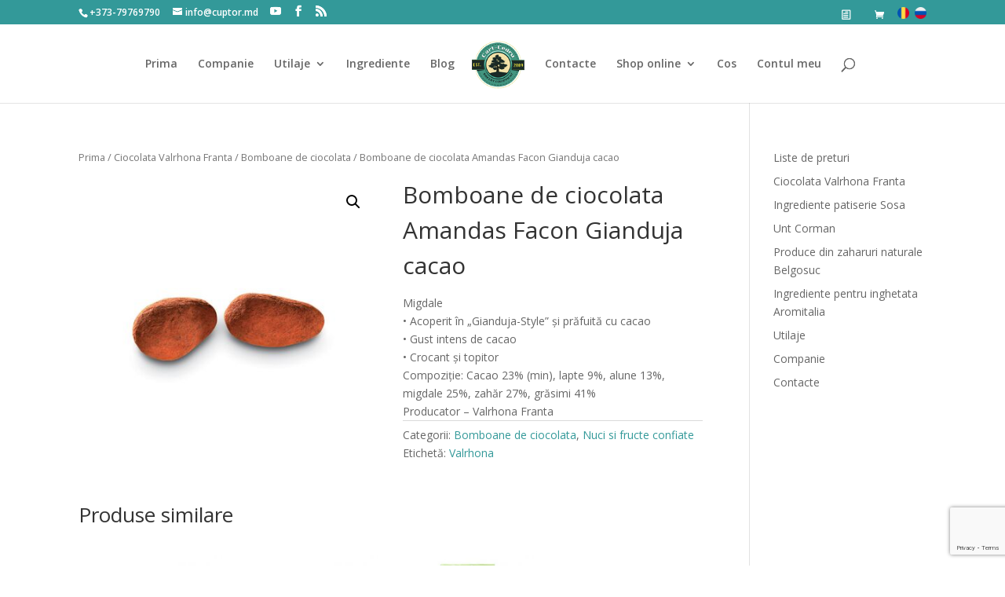

--- FILE ---
content_type: text/html; charset=utf-8
request_url: https://www.google.com/recaptcha/api2/anchor?ar=1&k=6Lfj-EscAAAAAPXgHWOIiocsZUW-t20DP6etHzuS&co=aHR0cHM6Ly9jdXB0b3IubWQ6NDQz&hl=en&v=PoyoqOPhxBO7pBk68S4YbpHZ&size=invisible&anchor-ms=20000&execute-ms=30000&cb=p33kw69h8jfd
body_size: 48599
content:
<!DOCTYPE HTML><html dir="ltr" lang="en"><head><meta http-equiv="Content-Type" content="text/html; charset=UTF-8">
<meta http-equiv="X-UA-Compatible" content="IE=edge">
<title>reCAPTCHA</title>
<style type="text/css">
/* cyrillic-ext */
@font-face {
  font-family: 'Roboto';
  font-style: normal;
  font-weight: 400;
  font-stretch: 100%;
  src: url(//fonts.gstatic.com/s/roboto/v48/KFO7CnqEu92Fr1ME7kSn66aGLdTylUAMa3GUBHMdazTgWw.woff2) format('woff2');
  unicode-range: U+0460-052F, U+1C80-1C8A, U+20B4, U+2DE0-2DFF, U+A640-A69F, U+FE2E-FE2F;
}
/* cyrillic */
@font-face {
  font-family: 'Roboto';
  font-style: normal;
  font-weight: 400;
  font-stretch: 100%;
  src: url(//fonts.gstatic.com/s/roboto/v48/KFO7CnqEu92Fr1ME7kSn66aGLdTylUAMa3iUBHMdazTgWw.woff2) format('woff2');
  unicode-range: U+0301, U+0400-045F, U+0490-0491, U+04B0-04B1, U+2116;
}
/* greek-ext */
@font-face {
  font-family: 'Roboto';
  font-style: normal;
  font-weight: 400;
  font-stretch: 100%;
  src: url(//fonts.gstatic.com/s/roboto/v48/KFO7CnqEu92Fr1ME7kSn66aGLdTylUAMa3CUBHMdazTgWw.woff2) format('woff2');
  unicode-range: U+1F00-1FFF;
}
/* greek */
@font-face {
  font-family: 'Roboto';
  font-style: normal;
  font-weight: 400;
  font-stretch: 100%;
  src: url(//fonts.gstatic.com/s/roboto/v48/KFO7CnqEu92Fr1ME7kSn66aGLdTylUAMa3-UBHMdazTgWw.woff2) format('woff2');
  unicode-range: U+0370-0377, U+037A-037F, U+0384-038A, U+038C, U+038E-03A1, U+03A3-03FF;
}
/* math */
@font-face {
  font-family: 'Roboto';
  font-style: normal;
  font-weight: 400;
  font-stretch: 100%;
  src: url(//fonts.gstatic.com/s/roboto/v48/KFO7CnqEu92Fr1ME7kSn66aGLdTylUAMawCUBHMdazTgWw.woff2) format('woff2');
  unicode-range: U+0302-0303, U+0305, U+0307-0308, U+0310, U+0312, U+0315, U+031A, U+0326-0327, U+032C, U+032F-0330, U+0332-0333, U+0338, U+033A, U+0346, U+034D, U+0391-03A1, U+03A3-03A9, U+03B1-03C9, U+03D1, U+03D5-03D6, U+03F0-03F1, U+03F4-03F5, U+2016-2017, U+2034-2038, U+203C, U+2040, U+2043, U+2047, U+2050, U+2057, U+205F, U+2070-2071, U+2074-208E, U+2090-209C, U+20D0-20DC, U+20E1, U+20E5-20EF, U+2100-2112, U+2114-2115, U+2117-2121, U+2123-214F, U+2190, U+2192, U+2194-21AE, U+21B0-21E5, U+21F1-21F2, U+21F4-2211, U+2213-2214, U+2216-22FF, U+2308-230B, U+2310, U+2319, U+231C-2321, U+2336-237A, U+237C, U+2395, U+239B-23B7, U+23D0, U+23DC-23E1, U+2474-2475, U+25AF, U+25B3, U+25B7, U+25BD, U+25C1, U+25CA, U+25CC, U+25FB, U+266D-266F, U+27C0-27FF, U+2900-2AFF, U+2B0E-2B11, U+2B30-2B4C, U+2BFE, U+3030, U+FF5B, U+FF5D, U+1D400-1D7FF, U+1EE00-1EEFF;
}
/* symbols */
@font-face {
  font-family: 'Roboto';
  font-style: normal;
  font-weight: 400;
  font-stretch: 100%;
  src: url(//fonts.gstatic.com/s/roboto/v48/KFO7CnqEu92Fr1ME7kSn66aGLdTylUAMaxKUBHMdazTgWw.woff2) format('woff2');
  unicode-range: U+0001-000C, U+000E-001F, U+007F-009F, U+20DD-20E0, U+20E2-20E4, U+2150-218F, U+2190, U+2192, U+2194-2199, U+21AF, U+21E6-21F0, U+21F3, U+2218-2219, U+2299, U+22C4-22C6, U+2300-243F, U+2440-244A, U+2460-24FF, U+25A0-27BF, U+2800-28FF, U+2921-2922, U+2981, U+29BF, U+29EB, U+2B00-2BFF, U+4DC0-4DFF, U+FFF9-FFFB, U+10140-1018E, U+10190-1019C, U+101A0, U+101D0-101FD, U+102E0-102FB, U+10E60-10E7E, U+1D2C0-1D2D3, U+1D2E0-1D37F, U+1F000-1F0FF, U+1F100-1F1AD, U+1F1E6-1F1FF, U+1F30D-1F30F, U+1F315, U+1F31C, U+1F31E, U+1F320-1F32C, U+1F336, U+1F378, U+1F37D, U+1F382, U+1F393-1F39F, U+1F3A7-1F3A8, U+1F3AC-1F3AF, U+1F3C2, U+1F3C4-1F3C6, U+1F3CA-1F3CE, U+1F3D4-1F3E0, U+1F3ED, U+1F3F1-1F3F3, U+1F3F5-1F3F7, U+1F408, U+1F415, U+1F41F, U+1F426, U+1F43F, U+1F441-1F442, U+1F444, U+1F446-1F449, U+1F44C-1F44E, U+1F453, U+1F46A, U+1F47D, U+1F4A3, U+1F4B0, U+1F4B3, U+1F4B9, U+1F4BB, U+1F4BF, U+1F4C8-1F4CB, U+1F4D6, U+1F4DA, U+1F4DF, U+1F4E3-1F4E6, U+1F4EA-1F4ED, U+1F4F7, U+1F4F9-1F4FB, U+1F4FD-1F4FE, U+1F503, U+1F507-1F50B, U+1F50D, U+1F512-1F513, U+1F53E-1F54A, U+1F54F-1F5FA, U+1F610, U+1F650-1F67F, U+1F687, U+1F68D, U+1F691, U+1F694, U+1F698, U+1F6AD, U+1F6B2, U+1F6B9-1F6BA, U+1F6BC, U+1F6C6-1F6CF, U+1F6D3-1F6D7, U+1F6E0-1F6EA, U+1F6F0-1F6F3, U+1F6F7-1F6FC, U+1F700-1F7FF, U+1F800-1F80B, U+1F810-1F847, U+1F850-1F859, U+1F860-1F887, U+1F890-1F8AD, U+1F8B0-1F8BB, U+1F8C0-1F8C1, U+1F900-1F90B, U+1F93B, U+1F946, U+1F984, U+1F996, U+1F9E9, U+1FA00-1FA6F, U+1FA70-1FA7C, U+1FA80-1FA89, U+1FA8F-1FAC6, U+1FACE-1FADC, U+1FADF-1FAE9, U+1FAF0-1FAF8, U+1FB00-1FBFF;
}
/* vietnamese */
@font-face {
  font-family: 'Roboto';
  font-style: normal;
  font-weight: 400;
  font-stretch: 100%;
  src: url(//fonts.gstatic.com/s/roboto/v48/KFO7CnqEu92Fr1ME7kSn66aGLdTylUAMa3OUBHMdazTgWw.woff2) format('woff2');
  unicode-range: U+0102-0103, U+0110-0111, U+0128-0129, U+0168-0169, U+01A0-01A1, U+01AF-01B0, U+0300-0301, U+0303-0304, U+0308-0309, U+0323, U+0329, U+1EA0-1EF9, U+20AB;
}
/* latin-ext */
@font-face {
  font-family: 'Roboto';
  font-style: normal;
  font-weight: 400;
  font-stretch: 100%;
  src: url(//fonts.gstatic.com/s/roboto/v48/KFO7CnqEu92Fr1ME7kSn66aGLdTylUAMa3KUBHMdazTgWw.woff2) format('woff2');
  unicode-range: U+0100-02BA, U+02BD-02C5, U+02C7-02CC, U+02CE-02D7, U+02DD-02FF, U+0304, U+0308, U+0329, U+1D00-1DBF, U+1E00-1E9F, U+1EF2-1EFF, U+2020, U+20A0-20AB, U+20AD-20C0, U+2113, U+2C60-2C7F, U+A720-A7FF;
}
/* latin */
@font-face {
  font-family: 'Roboto';
  font-style: normal;
  font-weight: 400;
  font-stretch: 100%;
  src: url(//fonts.gstatic.com/s/roboto/v48/KFO7CnqEu92Fr1ME7kSn66aGLdTylUAMa3yUBHMdazQ.woff2) format('woff2');
  unicode-range: U+0000-00FF, U+0131, U+0152-0153, U+02BB-02BC, U+02C6, U+02DA, U+02DC, U+0304, U+0308, U+0329, U+2000-206F, U+20AC, U+2122, U+2191, U+2193, U+2212, U+2215, U+FEFF, U+FFFD;
}
/* cyrillic-ext */
@font-face {
  font-family: 'Roboto';
  font-style: normal;
  font-weight: 500;
  font-stretch: 100%;
  src: url(//fonts.gstatic.com/s/roboto/v48/KFO7CnqEu92Fr1ME7kSn66aGLdTylUAMa3GUBHMdazTgWw.woff2) format('woff2');
  unicode-range: U+0460-052F, U+1C80-1C8A, U+20B4, U+2DE0-2DFF, U+A640-A69F, U+FE2E-FE2F;
}
/* cyrillic */
@font-face {
  font-family: 'Roboto';
  font-style: normal;
  font-weight: 500;
  font-stretch: 100%;
  src: url(//fonts.gstatic.com/s/roboto/v48/KFO7CnqEu92Fr1ME7kSn66aGLdTylUAMa3iUBHMdazTgWw.woff2) format('woff2');
  unicode-range: U+0301, U+0400-045F, U+0490-0491, U+04B0-04B1, U+2116;
}
/* greek-ext */
@font-face {
  font-family: 'Roboto';
  font-style: normal;
  font-weight: 500;
  font-stretch: 100%;
  src: url(//fonts.gstatic.com/s/roboto/v48/KFO7CnqEu92Fr1ME7kSn66aGLdTylUAMa3CUBHMdazTgWw.woff2) format('woff2');
  unicode-range: U+1F00-1FFF;
}
/* greek */
@font-face {
  font-family: 'Roboto';
  font-style: normal;
  font-weight: 500;
  font-stretch: 100%;
  src: url(//fonts.gstatic.com/s/roboto/v48/KFO7CnqEu92Fr1ME7kSn66aGLdTylUAMa3-UBHMdazTgWw.woff2) format('woff2');
  unicode-range: U+0370-0377, U+037A-037F, U+0384-038A, U+038C, U+038E-03A1, U+03A3-03FF;
}
/* math */
@font-face {
  font-family: 'Roboto';
  font-style: normal;
  font-weight: 500;
  font-stretch: 100%;
  src: url(//fonts.gstatic.com/s/roboto/v48/KFO7CnqEu92Fr1ME7kSn66aGLdTylUAMawCUBHMdazTgWw.woff2) format('woff2');
  unicode-range: U+0302-0303, U+0305, U+0307-0308, U+0310, U+0312, U+0315, U+031A, U+0326-0327, U+032C, U+032F-0330, U+0332-0333, U+0338, U+033A, U+0346, U+034D, U+0391-03A1, U+03A3-03A9, U+03B1-03C9, U+03D1, U+03D5-03D6, U+03F0-03F1, U+03F4-03F5, U+2016-2017, U+2034-2038, U+203C, U+2040, U+2043, U+2047, U+2050, U+2057, U+205F, U+2070-2071, U+2074-208E, U+2090-209C, U+20D0-20DC, U+20E1, U+20E5-20EF, U+2100-2112, U+2114-2115, U+2117-2121, U+2123-214F, U+2190, U+2192, U+2194-21AE, U+21B0-21E5, U+21F1-21F2, U+21F4-2211, U+2213-2214, U+2216-22FF, U+2308-230B, U+2310, U+2319, U+231C-2321, U+2336-237A, U+237C, U+2395, U+239B-23B7, U+23D0, U+23DC-23E1, U+2474-2475, U+25AF, U+25B3, U+25B7, U+25BD, U+25C1, U+25CA, U+25CC, U+25FB, U+266D-266F, U+27C0-27FF, U+2900-2AFF, U+2B0E-2B11, U+2B30-2B4C, U+2BFE, U+3030, U+FF5B, U+FF5D, U+1D400-1D7FF, U+1EE00-1EEFF;
}
/* symbols */
@font-face {
  font-family: 'Roboto';
  font-style: normal;
  font-weight: 500;
  font-stretch: 100%;
  src: url(//fonts.gstatic.com/s/roboto/v48/KFO7CnqEu92Fr1ME7kSn66aGLdTylUAMaxKUBHMdazTgWw.woff2) format('woff2');
  unicode-range: U+0001-000C, U+000E-001F, U+007F-009F, U+20DD-20E0, U+20E2-20E4, U+2150-218F, U+2190, U+2192, U+2194-2199, U+21AF, U+21E6-21F0, U+21F3, U+2218-2219, U+2299, U+22C4-22C6, U+2300-243F, U+2440-244A, U+2460-24FF, U+25A0-27BF, U+2800-28FF, U+2921-2922, U+2981, U+29BF, U+29EB, U+2B00-2BFF, U+4DC0-4DFF, U+FFF9-FFFB, U+10140-1018E, U+10190-1019C, U+101A0, U+101D0-101FD, U+102E0-102FB, U+10E60-10E7E, U+1D2C0-1D2D3, U+1D2E0-1D37F, U+1F000-1F0FF, U+1F100-1F1AD, U+1F1E6-1F1FF, U+1F30D-1F30F, U+1F315, U+1F31C, U+1F31E, U+1F320-1F32C, U+1F336, U+1F378, U+1F37D, U+1F382, U+1F393-1F39F, U+1F3A7-1F3A8, U+1F3AC-1F3AF, U+1F3C2, U+1F3C4-1F3C6, U+1F3CA-1F3CE, U+1F3D4-1F3E0, U+1F3ED, U+1F3F1-1F3F3, U+1F3F5-1F3F7, U+1F408, U+1F415, U+1F41F, U+1F426, U+1F43F, U+1F441-1F442, U+1F444, U+1F446-1F449, U+1F44C-1F44E, U+1F453, U+1F46A, U+1F47D, U+1F4A3, U+1F4B0, U+1F4B3, U+1F4B9, U+1F4BB, U+1F4BF, U+1F4C8-1F4CB, U+1F4D6, U+1F4DA, U+1F4DF, U+1F4E3-1F4E6, U+1F4EA-1F4ED, U+1F4F7, U+1F4F9-1F4FB, U+1F4FD-1F4FE, U+1F503, U+1F507-1F50B, U+1F50D, U+1F512-1F513, U+1F53E-1F54A, U+1F54F-1F5FA, U+1F610, U+1F650-1F67F, U+1F687, U+1F68D, U+1F691, U+1F694, U+1F698, U+1F6AD, U+1F6B2, U+1F6B9-1F6BA, U+1F6BC, U+1F6C6-1F6CF, U+1F6D3-1F6D7, U+1F6E0-1F6EA, U+1F6F0-1F6F3, U+1F6F7-1F6FC, U+1F700-1F7FF, U+1F800-1F80B, U+1F810-1F847, U+1F850-1F859, U+1F860-1F887, U+1F890-1F8AD, U+1F8B0-1F8BB, U+1F8C0-1F8C1, U+1F900-1F90B, U+1F93B, U+1F946, U+1F984, U+1F996, U+1F9E9, U+1FA00-1FA6F, U+1FA70-1FA7C, U+1FA80-1FA89, U+1FA8F-1FAC6, U+1FACE-1FADC, U+1FADF-1FAE9, U+1FAF0-1FAF8, U+1FB00-1FBFF;
}
/* vietnamese */
@font-face {
  font-family: 'Roboto';
  font-style: normal;
  font-weight: 500;
  font-stretch: 100%;
  src: url(//fonts.gstatic.com/s/roboto/v48/KFO7CnqEu92Fr1ME7kSn66aGLdTylUAMa3OUBHMdazTgWw.woff2) format('woff2');
  unicode-range: U+0102-0103, U+0110-0111, U+0128-0129, U+0168-0169, U+01A0-01A1, U+01AF-01B0, U+0300-0301, U+0303-0304, U+0308-0309, U+0323, U+0329, U+1EA0-1EF9, U+20AB;
}
/* latin-ext */
@font-face {
  font-family: 'Roboto';
  font-style: normal;
  font-weight: 500;
  font-stretch: 100%;
  src: url(//fonts.gstatic.com/s/roboto/v48/KFO7CnqEu92Fr1ME7kSn66aGLdTylUAMa3KUBHMdazTgWw.woff2) format('woff2');
  unicode-range: U+0100-02BA, U+02BD-02C5, U+02C7-02CC, U+02CE-02D7, U+02DD-02FF, U+0304, U+0308, U+0329, U+1D00-1DBF, U+1E00-1E9F, U+1EF2-1EFF, U+2020, U+20A0-20AB, U+20AD-20C0, U+2113, U+2C60-2C7F, U+A720-A7FF;
}
/* latin */
@font-face {
  font-family: 'Roboto';
  font-style: normal;
  font-weight: 500;
  font-stretch: 100%;
  src: url(//fonts.gstatic.com/s/roboto/v48/KFO7CnqEu92Fr1ME7kSn66aGLdTylUAMa3yUBHMdazQ.woff2) format('woff2');
  unicode-range: U+0000-00FF, U+0131, U+0152-0153, U+02BB-02BC, U+02C6, U+02DA, U+02DC, U+0304, U+0308, U+0329, U+2000-206F, U+20AC, U+2122, U+2191, U+2193, U+2212, U+2215, U+FEFF, U+FFFD;
}
/* cyrillic-ext */
@font-face {
  font-family: 'Roboto';
  font-style: normal;
  font-weight: 900;
  font-stretch: 100%;
  src: url(//fonts.gstatic.com/s/roboto/v48/KFO7CnqEu92Fr1ME7kSn66aGLdTylUAMa3GUBHMdazTgWw.woff2) format('woff2');
  unicode-range: U+0460-052F, U+1C80-1C8A, U+20B4, U+2DE0-2DFF, U+A640-A69F, U+FE2E-FE2F;
}
/* cyrillic */
@font-face {
  font-family: 'Roboto';
  font-style: normal;
  font-weight: 900;
  font-stretch: 100%;
  src: url(//fonts.gstatic.com/s/roboto/v48/KFO7CnqEu92Fr1ME7kSn66aGLdTylUAMa3iUBHMdazTgWw.woff2) format('woff2');
  unicode-range: U+0301, U+0400-045F, U+0490-0491, U+04B0-04B1, U+2116;
}
/* greek-ext */
@font-face {
  font-family: 'Roboto';
  font-style: normal;
  font-weight: 900;
  font-stretch: 100%;
  src: url(//fonts.gstatic.com/s/roboto/v48/KFO7CnqEu92Fr1ME7kSn66aGLdTylUAMa3CUBHMdazTgWw.woff2) format('woff2');
  unicode-range: U+1F00-1FFF;
}
/* greek */
@font-face {
  font-family: 'Roboto';
  font-style: normal;
  font-weight: 900;
  font-stretch: 100%;
  src: url(//fonts.gstatic.com/s/roboto/v48/KFO7CnqEu92Fr1ME7kSn66aGLdTylUAMa3-UBHMdazTgWw.woff2) format('woff2');
  unicode-range: U+0370-0377, U+037A-037F, U+0384-038A, U+038C, U+038E-03A1, U+03A3-03FF;
}
/* math */
@font-face {
  font-family: 'Roboto';
  font-style: normal;
  font-weight: 900;
  font-stretch: 100%;
  src: url(//fonts.gstatic.com/s/roboto/v48/KFO7CnqEu92Fr1ME7kSn66aGLdTylUAMawCUBHMdazTgWw.woff2) format('woff2');
  unicode-range: U+0302-0303, U+0305, U+0307-0308, U+0310, U+0312, U+0315, U+031A, U+0326-0327, U+032C, U+032F-0330, U+0332-0333, U+0338, U+033A, U+0346, U+034D, U+0391-03A1, U+03A3-03A9, U+03B1-03C9, U+03D1, U+03D5-03D6, U+03F0-03F1, U+03F4-03F5, U+2016-2017, U+2034-2038, U+203C, U+2040, U+2043, U+2047, U+2050, U+2057, U+205F, U+2070-2071, U+2074-208E, U+2090-209C, U+20D0-20DC, U+20E1, U+20E5-20EF, U+2100-2112, U+2114-2115, U+2117-2121, U+2123-214F, U+2190, U+2192, U+2194-21AE, U+21B0-21E5, U+21F1-21F2, U+21F4-2211, U+2213-2214, U+2216-22FF, U+2308-230B, U+2310, U+2319, U+231C-2321, U+2336-237A, U+237C, U+2395, U+239B-23B7, U+23D0, U+23DC-23E1, U+2474-2475, U+25AF, U+25B3, U+25B7, U+25BD, U+25C1, U+25CA, U+25CC, U+25FB, U+266D-266F, U+27C0-27FF, U+2900-2AFF, U+2B0E-2B11, U+2B30-2B4C, U+2BFE, U+3030, U+FF5B, U+FF5D, U+1D400-1D7FF, U+1EE00-1EEFF;
}
/* symbols */
@font-face {
  font-family: 'Roboto';
  font-style: normal;
  font-weight: 900;
  font-stretch: 100%;
  src: url(//fonts.gstatic.com/s/roboto/v48/KFO7CnqEu92Fr1ME7kSn66aGLdTylUAMaxKUBHMdazTgWw.woff2) format('woff2');
  unicode-range: U+0001-000C, U+000E-001F, U+007F-009F, U+20DD-20E0, U+20E2-20E4, U+2150-218F, U+2190, U+2192, U+2194-2199, U+21AF, U+21E6-21F0, U+21F3, U+2218-2219, U+2299, U+22C4-22C6, U+2300-243F, U+2440-244A, U+2460-24FF, U+25A0-27BF, U+2800-28FF, U+2921-2922, U+2981, U+29BF, U+29EB, U+2B00-2BFF, U+4DC0-4DFF, U+FFF9-FFFB, U+10140-1018E, U+10190-1019C, U+101A0, U+101D0-101FD, U+102E0-102FB, U+10E60-10E7E, U+1D2C0-1D2D3, U+1D2E0-1D37F, U+1F000-1F0FF, U+1F100-1F1AD, U+1F1E6-1F1FF, U+1F30D-1F30F, U+1F315, U+1F31C, U+1F31E, U+1F320-1F32C, U+1F336, U+1F378, U+1F37D, U+1F382, U+1F393-1F39F, U+1F3A7-1F3A8, U+1F3AC-1F3AF, U+1F3C2, U+1F3C4-1F3C6, U+1F3CA-1F3CE, U+1F3D4-1F3E0, U+1F3ED, U+1F3F1-1F3F3, U+1F3F5-1F3F7, U+1F408, U+1F415, U+1F41F, U+1F426, U+1F43F, U+1F441-1F442, U+1F444, U+1F446-1F449, U+1F44C-1F44E, U+1F453, U+1F46A, U+1F47D, U+1F4A3, U+1F4B0, U+1F4B3, U+1F4B9, U+1F4BB, U+1F4BF, U+1F4C8-1F4CB, U+1F4D6, U+1F4DA, U+1F4DF, U+1F4E3-1F4E6, U+1F4EA-1F4ED, U+1F4F7, U+1F4F9-1F4FB, U+1F4FD-1F4FE, U+1F503, U+1F507-1F50B, U+1F50D, U+1F512-1F513, U+1F53E-1F54A, U+1F54F-1F5FA, U+1F610, U+1F650-1F67F, U+1F687, U+1F68D, U+1F691, U+1F694, U+1F698, U+1F6AD, U+1F6B2, U+1F6B9-1F6BA, U+1F6BC, U+1F6C6-1F6CF, U+1F6D3-1F6D7, U+1F6E0-1F6EA, U+1F6F0-1F6F3, U+1F6F7-1F6FC, U+1F700-1F7FF, U+1F800-1F80B, U+1F810-1F847, U+1F850-1F859, U+1F860-1F887, U+1F890-1F8AD, U+1F8B0-1F8BB, U+1F8C0-1F8C1, U+1F900-1F90B, U+1F93B, U+1F946, U+1F984, U+1F996, U+1F9E9, U+1FA00-1FA6F, U+1FA70-1FA7C, U+1FA80-1FA89, U+1FA8F-1FAC6, U+1FACE-1FADC, U+1FADF-1FAE9, U+1FAF0-1FAF8, U+1FB00-1FBFF;
}
/* vietnamese */
@font-face {
  font-family: 'Roboto';
  font-style: normal;
  font-weight: 900;
  font-stretch: 100%;
  src: url(//fonts.gstatic.com/s/roboto/v48/KFO7CnqEu92Fr1ME7kSn66aGLdTylUAMa3OUBHMdazTgWw.woff2) format('woff2');
  unicode-range: U+0102-0103, U+0110-0111, U+0128-0129, U+0168-0169, U+01A0-01A1, U+01AF-01B0, U+0300-0301, U+0303-0304, U+0308-0309, U+0323, U+0329, U+1EA0-1EF9, U+20AB;
}
/* latin-ext */
@font-face {
  font-family: 'Roboto';
  font-style: normal;
  font-weight: 900;
  font-stretch: 100%;
  src: url(//fonts.gstatic.com/s/roboto/v48/KFO7CnqEu92Fr1ME7kSn66aGLdTylUAMa3KUBHMdazTgWw.woff2) format('woff2');
  unicode-range: U+0100-02BA, U+02BD-02C5, U+02C7-02CC, U+02CE-02D7, U+02DD-02FF, U+0304, U+0308, U+0329, U+1D00-1DBF, U+1E00-1E9F, U+1EF2-1EFF, U+2020, U+20A0-20AB, U+20AD-20C0, U+2113, U+2C60-2C7F, U+A720-A7FF;
}
/* latin */
@font-face {
  font-family: 'Roboto';
  font-style: normal;
  font-weight: 900;
  font-stretch: 100%;
  src: url(//fonts.gstatic.com/s/roboto/v48/KFO7CnqEu92Fr1ME7kSn66aGLdTylUAMa3yUBHMdazQ.woff2) format('woff2');
  unicode-range: U+0000-00FF, U+0131, U+0152-0153, U+02BB-02BC, U+02C6, U+02DA, U+02DC, U+0304, U+0308, U+0329, U+2000-206F, U+20AC, U+2122, U+2191, U+2193, U+2212, U+2215, U+FEFF, U+FFFD;
}

</style>
<link rel="stylesheet" type="text/css" href="https://www.gstatic.com/recaptcha/releases/PoyoqOPhxBO7pBk68S4YbpHZ/styles__ltr.css">
<script nonce="FpN0GlTCR39XRNO8Xpview" type="text/javascript">window['__recaptcha_api'] = 'https://www.google.com/recaptcha/api2/';</script>
<script type="text/javascript" src="https://www.gstatic.com/recaptcha/releases/PoyoqOPhxBO7pBk68S4YbpHZ/recaptcha__en.js" nonce="FpN0GlTCR39XRNO8Xpview">
      
    </script></head>
<body><div id="rc-anchor-alert" class="rc-anchor-alert"></div>
<input type="hidden" id="recaptcha-token" value="[base64]">
<script type="text/javascript" nonce="FpN0GlTCR39XRNO8Xpview">
      recaptcha.anchor.Main.init("[\x22ainput\x22,[\x22bgdata\x22,\x22\x22,\[base64]/[base64]/[base64]/[base64]/[base64]/[base64]/[base64]/[base64]/[base64]/[base64]\\u003d\x22,\[base64]\x22,\x22w5bCtkLCp8OjJsOCHsOrci7CqsKHQsKJM0x8wrNOw5/DtE3DncOpw65QwrIDZW16w5HDpMOow6/[base64]/wpbChTBkw7nCqMKJw5ApG8OSG8OrLMOlexF4RMO/[base64]/[base64]/M1bCpsOhG8K6LcOEwrZ6wotFYcKSw4PDocOufsO7JgfCgEnCnMOtwqsGwo1mw4l7w6bCpkDDv1rCqSfCphLDqMONW8OnwqfCtMOmwoXDsMOBw77Dt3Y6JcOaaW/Dvgodw4bCvFxXw6VsN1bCpxvCpU7CucONXcOSFcOKVcOqdRRgEG07wpFXDsKTw57CjmIgw6kow5LDlMKtTsKFw5Zvw4vDgx3ClQYDByfDpVXCpTs/w6lqw5lsVGvCi8Osw4jCgMKbw4kRw7jDgcOAw7pIwow4U8OwEMOsCcKtWsOKw73CqMOEw7/[base64]/[base64]/Dr2PCucOtw6J4JhrCicKfX8Kowp7CnzcXwo7Cp8OJwokGF8OzwrxnWsK5Fx/DusO4PQzDqk/ClxXCjBvDlcOLw6AXwp/Dgn5XNB1ww77DmHzCuU18NhIBC8O6ZMKeWULDq8O5EEI5WDnDtG/DmMODw5Q2w4DDj8OmwqkLw4Mcw4zCqinDrcKsQ0DCsAHCh3EXwpLDkcKFw5NVbcKVw7jCr2cQw5LClMKswrsqw7PCpFVbY8KTWCrDicKnBsO+w5QDw64rNkLDp8KhDRrClGZ+wosGEcOfwpHDixXCu8KzwrZ/w5XDijcHwrUMw7fDlz/DomXDmcO2w6fCmwvDgsKRwqvCl8KSwqgrw6fDtiVjUVFwwoZJfsKQVMK5N8OswoN7UR/CgH7Duy/CqcKKJGPDhsK6wqXCsX0bw6HCqMK0PyvDnlJNRMOKRArDmQw4GE8dBcOyPWMbdFTDlWfCtkzDs8Knw4vDrsOeSMKeLl3DjsKje3t3EsKfw49WGB3Dv0xBD8Kcw5jCiMO/fMOVwo7CsSHDh8OJw79WwqPDpizDkcOZw6xZwrkhwqXDhsK/P8KNw4hxwo/Ds03Cqj56w5XCmS3CpynCpMO9IcOoKMOVKWZowo90wp9swr7CtglMVSp6w6tJBcOqKHAIw7zDpkYFDDHDqMOtY8KpwrhAw6/DmsKxdMOdw63DisKVeyrDvMKNYcOaw5jDsXxuwr44w5LDiMKRVksTwpnDvGYWw7XDmBPCs0QoFX3DpMKJw6HClBJQw5fChsONK0F1w6PDqikbw6jCvlMdw4bCksKId8K9w41Ow4sLZMOpGinDocO/ccKpVXHDj1dLUk5rYHjDoGRYQl7DjsOLJUIfw7NlwoEnKn0QMMOGwprCqGnCn8OXXTLCisKAE18Xwr5jwrhHcMK4QcOuwp8nwqnCj8Olw6AHwq5iwqEVMAbDlV7Ck8KlAHdXw5DCoBbCgsK1wq89BcOnw7HCnXoAUcKcDHfCpsOzQsO4w4IIw4Erw49Kw4ssL8O/agUvwoVBw6/CnsOBQl8iw6PClUwgLsKUw7fCrMObw4k4QUnChMKCbMOUNhXDswDDsGzCtsKaPhTDjizCvWXDgsKswrLCs1ITIVQwXz0tQsKVXsOhw6LDv23Dslsrw63Cs1lqFXTDvCDDvcOxwqbCvmg2QcONwpsnw75AwpPDi8K9w7E2ZcOlDzoSwqNMw7/[base64]/DuVcgUsKFJwrCswPCiMOBcsOcAR/Du8ONT8KeB8Kfw5bDgRoXKl/Dln82wohHwqvDlcKJTsKjH8KyIcOww7/DhsOXwp9ew7dPw5vCumvCtToRZ24+w7RMw7vCiUkkY2YYCzlGwpRofFxQV8O7woLCgC7CmCwgP8OZw6xHw7cKwo/DpMOKwo08dmnCrsKXLk/Dl2MNwohcwoTCmcKlW8Kbw6lowoLCjWZIDcObw6HDoEfDoRLDp8KAw7trwqxiBU1Hwr3DhcKRw5HCiyRUw7nDq8OMwqluBRlqwr7DpwjCvyRZw5bCil/DvDBAw6LDuy/CtWQlw5vCqRbDjcOSdsKuQ8Onw7DCsRLCqsOefsOMeXFOwoTDkG/CmsKMwo3DmMKEQcOSwo/[base64]/[base64]/DiUoswqoYwrzCvhtgw4zCnjnCuhUCw7XCiwQJEsKOw6PClTvCgTRawpl8w47CksKzw4ZBIn1uOMKOAsKidsOvwrNHw6vCrMKaw7chJgM2OsKXCigIZlA8wpLDtxXCtTVpKQJ8w6LChjtVw5/CgWoEw47DgifDkcKjMsK4VXYmw7/CvMKDwpXCl8OXw5vDocOowqrDtsKqwrLDs2DDjUMNw6ZswrHDkmnCvsKxD3kfSEdww4pSJUhAw5A4HsOpZWVKDHHCmsKlw4zCo8K2wqlQwrVMwrhwIx7DpVXDrcKBXhI8wpxXBcKbRMKowoBkTMKtwqxzw4hGK1c6w6UIw7kDUMOeAWLCnzPCoWdnw5jDj8KTwr/CjsK8wovDvCrCsHjDs8KDYMOXw6PCtMKLA8KSw4fCuyp9wo85MMKjw5Ejw7VPwrLCtsKhEsKzwrwuwr5fQzfDgMOcwofDjDYfwpLDl8KXO8O6wqonwqvDtHbDi8Kqw6zCv8KDK0HDrybDiMKkw70AwqDCocKEwoZkwoItUyHCu0/CknbDosOdIsKkwqEyKxDCs8OkwolXOzbDncKLw7jDmCfCncOfw7jDv8Ogbm4qRcOJETDCrMKZw7cDCMOow5ZLw61Bw6PCpMKbSFrCk8KfUSMQRMOCw49aUFFNMwLCig/ChkVXwo5swosoeCQnV8OUwrJpSibCoT/CtnECwpMNRDLCusKwEhHDlsOgIWzCssKqw5NHPV53TzE6UwfCvcOCw5jClH7CqcOvcMOJwo8QwrkKDsOhw59nw43CqMKoBcOyw58Wwp5Af8KLFcOGw5cGCcK0K8Kkwpd/w7cHey1tB3Z7UsKOwpfCiCjCryQWN0nDgcKlwoXDjsOvwpDDncKpICNjw6FiHsKaKnrDg8K5w6N6w4DCpcONXsONwoPChGAew7/Ci8Kzw6drCDlqwobDj8OgZgxnRTfCj8OEwpbCkB1zIMKZwonDi8OewpHCusKCOybDtH3Ds8OfIsOLw51gbW0Ea1/[base64]/[base64]/Dr8OAwrDDsMO7b1p+wqTDqcKrbVHCtsKsw65Jw7NzYMKAJ8OyeMKww5RSHMOyw5RxwoLDmWtjUTpyNMK7w55yMMOPGSMjLQJ/UsKhZ8O+wq4Fw44DwoxUScONDcKWJcOCWVvCug9pw4tbw43CqMONejJ4LsKCwq03N13DkXDCpwbDhDJCMATCqT88XcK2dMKPGHHDgcOkwozCnEXCoMONw7R5Vy9RwoJWw7nCoXYRwrzDm0IDbAXDrsOBAhFaw5R5wpE5w6/Cowpiw6rDvsK5IRA1FRNEw50iwpLDmSw+TsOQeCAqwqfCn8ONXsKEMkfClsOdK8KcwoLDrsOLEC5YVVQRw73Dvx0Ow5XDssO1wqbCusOXHiHDjV5zX0BFw43Dm8K9TDJ7w6DCn8KLQUYrYcKNbgdFw6E/wqFJHsOhw5ZswrzCiQvCmcOSbMO6DUAcDkIsXMOSw74MR8OiwrYewpkgWUFxwr/Dim8EwrbDkUDDocK8McKJwpNPQ8KdEsOdc8OTwofDsX1DwqPCgcO1wodow5rDvMKIw5bCr3vDksO/w6YYajzDqMOJIAFmP8OZw6crw7R0DwJbw5cMwrRlAzbCgStFJMKMFMOtD8KIwoEbw48OwpnDkzlSZUHDinQvw4RYCwRzPsKCw6bDsHcmalHCv2zCn8OcFcOEw5XDtMOdRh4FFh1UXVHDqETCsh/Drx0fw5tgw6kvwrlFcVsoMcKiJ0cgw6lAMQbCoMKBMEPCpMOkV8KZQcO5wo7DpMKXwpYjw7NHw6wsKsKzL8KiwrjDoMKIwqU5KsO+w7RCwqrDm8O1M8Oow6YRwpMLF2pGA2Y5wqnDssOpdsKrw7JRw7bDhsORR8OVwo/Cu2PCggzDuQsjwrYmP8Oiwq/[base64]/c8OxCCB8w7zCjRvDoVTDnMK4w5fDj8K6aUxSIcO3w7hvSVAmwprDqSIZUsKtw5vCssKCAlTDjRxzRDvCthjDusK7wqDCvATChsKjw5TCsEnCoBjDqgULeMOoMk0+AF/DohhaV1IfwrvCn8OUFXZmUx/CscOKwq8fHAo0CAbDsMOxwrzDssK1w7TCtg7DmsOpw6bCjktCwrrChcO8wqbCqcKNc27DhsKYwrA1w6Ahw4XDmcO6w5Epw6J8LQFrGsO2HALDlT7CisOleMO6ccKVw43DgcO+B8Oow5JeJ8OZEGTCgHgzw7QIccOKe8KsUWcYw54KFMKyPz/DjsKtLQ/Dh8KtJcO6U0rCoFtoFgXCpQHCgFh5LsOWU0xXw7LCiAPCnsOfwo4/wqFGwpfCmsKJwpsHPnnDlcOOwqLDlinDqMKsZsOFw5DDrVzCtGTDqsOrw73DnxNgMcKGLgHCozvDrsKqwofCpSplbGTCrjLDkMO3OcOpw7vDoCXDv1HChDp6wo3CtsKyWnTCgjwgUBDDisOnSsKJTGvCsj/DucObRsO1GsKHwo/DimB1w4rDksOmTDIiw6PCp1DDiVhQwo1Nw7fDkVdcBV7CjjjClCMkCnHCiC3CiG/DqxrDgjJVOw50ckzDhzxbGiA3wqBOa8KXSggmQV7DtXpiwrwIZMO+dcKkZ11cUsOtwpzCg0toe8K3U8OKbsOJw78iw6NIw6/Cv3kKwrp2woPDpgPCh8OPCnjCigMGw4PDgMORw4cYw416w65EF8Kkwollw5DDoknDrn88SjRxwo/[base64]/wpnDqhI2NgbCsMKvw5gYMGxvEUfCvRzCnEYgwpQ+wpLDp2UFwrTDtynCvFXDmMKyRCTDombChzscaD3CgMKFZmpQw5/DklrCnRXDkRdHwoXDlMOXwoHDs29xwq8PEMOAB8Kww7fCvsOEacKsYsOPwoXDisK+KMOXIMOuCcOMw5jCnsKVwpJRwr3DqQBgw6hOwptHw5Q1wrzCnRDDpEHCl8Oqwq/Cnm8TwqDDjcOWAEU6wqXDuj3CiQ/CmUvDoXFCwq8kw6kbw50ZFWBCG3w8CsKoGcORwqExw5zCi3RMMTcDw6DCusK6GsKBQWkqwqvDtMKBw7PDksOow4EIw6PDiMKpCcKxw6bDrMOGQgoCw6rDknPDnBfCoFDCpz3CsGzDh1wpWzMawrYawrnDiW5Mwp/Ci8OOwpbDkMO8w6I9wrMZOcOgwoB/[base64]/[base64]/CuWtWGQ3DqMKrISXDnDg/KcKfwpbDo8KoMETDvzjDh8K5EsO8HyTDmsOrKMKDwrrCpx9uwp7ChcOfacKwXMOEw6TCkBVXFTfCil7DtExJw40/[base64]/NlbDvhrDhxg7Tw53w5vDl0tcWMKmXsK3OQvDl8KLw4TDmBfDrsO0E0jDgcKBwrBlw7M1RDtcTgTDs8OzJcOhd3oOMcO8w7xswp/DgCrCkV0Rw43Cs8ONDMKUImTDl3J0w4dkw6/DssKtdh7CrHx4DMOvwpPDtcOAc8OVw6rCpU/[base64]/[base64]/CvcKvMhBnwoITwqvDv8K9w6IvC8OoRUrDrMKZw5bCsh/DoMOtasOTwoBhLF8CMBpqF2Rfwp7DuMOjREhGw6LDlxYiw4tpGcKjw4XDncKzw4PCgxsveB5SfGp2S0h0w67CgQIoD8OWw5klw4TCuUpEbMKJEsOKBMOGworCqMOkBGdeXVrDkVkNa8OYWl/CljsSwo3DtMOXZMK4w7/[base64]/Dq0gNbcK1Qw84LxgDw59yZnIDB8Kcw4kWZG17UlPDq8Kww7DCg8O5w6J6fxARwo/CizzChxXDmMOwwps6FcKkEHVcwp5nP8KIwoAnG8Ogwo0NwpXDoU7CvsKCCcO6f8K+A8KQXcKNWsK4wpw4HCTDlnTDqR46wqdow5YmLUwfHcKGP8KTHMONdcOqUcOJwq7Cl2zCk8Khwr88X8OlcMK3wq0lJsK7QMOqwq/DlQ0Lw5s0FyPCjcKWb8KKMMOnwp4Ew6bCl8O/[base64]/[base64]/SkLCisKGDxlGN8O1KGFhJRbDnyfDqsOmw5zDtykQBWA/DX7DjcOhTMO1OT8fw4tTIsODw4ozOcOgHcOGwqBuImVTwrrDlsOiVBHDt8OFw7FMw5fDqcOqw4PDvF/DoMOwwohBdsKeeFrDt8OGw4jDjTpRHsOSw7xbwpfDqhc5w5LDpcO4wpXDk8O0w7AQw7TDh8Odwqs3KCFmNFcGUwDCgQFpJzYhOy1TwqUVw7EZcsOVwphSIhjDtsOSTsKAw60zw7sjw5/CvMKPPCNjPmrDpRdFwq7DnV9fw7fDusKMRcOrOTbDkMO6W1/DvDMZJFrDg8Kaw6lvW8O0woUcw6xVwqxbw67DiMKjX8KFwpYrw653RMOGBMKgw4fDrsKPIDFOwpLCpkU5bG8nTcKYQhRZwp/[base64]/wqdHFsKsV8OGNcOYI33DpTjDgsKzGnHDpsKzGm4TR8KkNDRPUsOQOQzDv8Ozw6tNw5TDjMKXwrUzwpQIw5DDuD/[base64]/DkBFCw5UBw45Hwoglwo3CjMKmPMOABC5wCMKzw4VKP8OEw7rDtMKCw4Z/FsOrw59JA21wasOmaWfCqMKSwq5ywoZVw5zDv8OwOcKBa1DDgsOtwq86P8OsRTx2GcKWTygPIRd4eMKAN1HCnRLCtBh0E23ClGgow61jwqUFw6/CnMKjwofCmsKiRMK6PnTDu0vDgiAqOMKBSMK0EAoAw5rDjRR0RcOIw6tbwroNwqVjwqhLw7/[base64]/DlcKDSS3Dkk06w5jDq8OiwrF6HHLDusKMaMKJPMOAwoZJODDCmMKDbxTDpMKECX8YSMOvw7HDmQ/Cs8Kvw5bCgmPCoBkcw4vDtsOPU8KWw5rCg8K7w6vCkRnDiTQpFMOwMV/CpU7DlEkHIsKVCB0bw7hSC2gIesOnw5bCnsKiJcOpw6XDk0JHwpoIw7zDlSfDicKAw5wwworDpQjDrhvDll8uQ8OhOxnCtQDDiG7CssO6w75yw5/CoMOQcA3Dozxfw7huCMKQD3HCvhAObkLDrsKHQnplwqFQw7Vzw7cOwohZfcKmEMOhw7kcwokHAMKKbsOXwpUfw6bDkXh0wq5qwrvDssKUw7/CkhFKwp7Cu8KyfsKHw5vCqMKKw646WmoDCsKFEcO6d1RQwpIYO8K3wrbDkz5pHyHCoMKOwpZXDMOqcnHDo8K3KGZ3wqMqw7/[base64]/w6zCgloqwq9sw5vDunvCsFd1aBDDu0xSw5fDnSDDg8KFRk7DmjdAwowtanTChsK8wq1bw7nCulUmWzRKwqV3bcKOL23CisK1w7onMsODHMKDw5Vdwq18wqAdw5vCmsKmDWTCnyXDoMOFfMKTwrwiw5bDj8KGw4bDmC7Dhn7DphdtP8Kewr9mw51Vw4p0RsOvYcOQwp/Ds8O5cgHCt2zCiMOvw57CgCXCjcKQwrMGwrIEwoFiwqdGQsKCbUfCscKuOGEJOsKww6NbYQEhw6sowpTDg0RvTMKOwosLw5hSN8OjfcKrwrvDnsKmRHHCuATCuXHDnMOsPcKSw4JADC/CvSnCrMO+wrDCk8Kiw5DCmEvCqMOCwqPDjMKTwqbCrcODEMKJeUgiDybCp8Ozw5nDtlhsBxN6PsOmLRcVwrrChCfDnsOPw53DmcOaw73DuhbDuA8Xw57CozPDoX4Ow5zCucK/YMK8w7zDlMOew48Pwo11w5DCkncWw4FFw5V7fMKVwrDDjcOGNcO0wrbCthHCs8KNwr3CgsKtWlzCrcKHw6kpw5Zgw5t8w5s6w5DDggrCgcKYw5PCnMKrw5jCgcKaw6BYwqnDkiXDnXEHw4/DnS/Ch8KWOQFAZAbDv0DConENBWxmw4LCm8KLwqDDtcKeC8OLKRIRw7JVw7ZPw7LDlcKmw5NAFMO+dWM6LsOlw78/[base64]/[base64]/DmsOtRUTCg1MdD8O+X8KYwpbCpy0EUMKuMMOAwoFOTcO2cyUpewDCuhoTwoDCvcKzw4pUwoURMQRvGmLDhk/DusKgw4AmRU9rwrfDvCPDgl9BNQwEcsOqwoxEEAhzB8ODw4rDkcOXT8KWw4J5HE0mD8O0w4sOPMK9w5DDpMKJBMOJAAhlwqTDqlrDlMK0GH/[base64]/DqmFHw5HDlMKkwpEhw7PDhQ03wqhGXMOLw6DDvMOGMRjDhsKzwq9cc8Ksc8Kiwr/CmGzCn31twr/DrnQnw6t9G8ObwpFeEMOtbsOBLBR1w6YyFMOvaMK4JcKTTMKYesOSdw1JwoZXwpvCmcOfwpLCvsOfQcOqY8KmCsK6wrzDgiUQD8OlMMKsM8K3wpYcwqfCtmLChQEBwq1yQSzDswdLA2fCiMKEw6UMwocEE8OtWsKpw4rCtsKlKV/DhsKtdMOyViYaFsO5UCxlPMOXw6gNwobDsiTDgVnDkSR0YkMPNsKXw5TCt8OnaWPDuMOxD8OJNsOdw6bDtzAtYwBkwovDmcO9wqpDwq7DtnbCryzDgFhBwp3CvU7ChCnChU1Zw5AMGCpHwoDDoyXCuMOyw6/CvDLDqsO6FcKoPsKbw5VSd0tcw4J3w6phQB7DqSrDkF3CjmzCg3HCh8OoGsO4wopxwqPDtUPDicKZwrBywo3DkMOZDnhoN8OGKsOewpIDwqsiwoETH3DDpyzDvcONWD3CgcO/WktKw552acK0w44jw5c4YWwbwpvDkQzDu2DDjcO5IcKCXkjDlB9adsK4w6XDvsOrwqTCqw9IAVvCuEvCnMO7wo3DuCTCrTbCgcKDWyDDrEfDu2XDvTTDpkHDpMK3wpAZWcK/[base64]/wpXDu8K2wpPCpxhoJQzCr8O1G8Klf240wopCw6HDh8KMwoLCjRrCpMKxwrvDnxt8I2cfCHHDon7DpsOHwp5qw5UuUMKbwo/Cm8O2w70Ow4NGw6gcwqRbwqJGAcKjJMKpC8OAW8KTw5IqNsKXQ8KIwobDnzfCgsOfAn7Cs8Kyw5ZmwoJCaUhVWxTDumNBwq3CgcOXQ3EEwqXCvBHDmgwTaMKLf01XRD1aG8K2fg1KOMOGIsO3SUDChcO5OX3DmsKTwqxOZk/CkcO6w6jCgUzDqVPDqXZIwqbDuMKkMMOdb8KvegfDiMO3YMOvwonCjAjCrTVDwpTCiMK+w73Cg0XDpw/DucOeNcKWRnxGMMOMw67DucKjw4YHw6jDjsKlJcKdw7NgwqcucCDDkMOxw7UmFQNHwp8YGSnCrizChl7Cny94w5E/csKpwonDkhVkwqFHc1TDrT/ClcKPFUhgw741VMK2w5kLQsObw6wqHl3Ck2HDjjxjwpXDmMKmw40iw7l/AxjDvMORw7HDtxVywqjCsSHDgsOuHSJHwoN1NsO+w6RyCMOEVMKrQMKpwprCisKjwq8sM8KAw6kHVhvCiQAdJ2vDkyxnQMKpPMOCNn41w7tVwqnDvcOfSMOnw4vCjsORdsOLKMKtacK6wrDDnk7DiTA4bgEKwpTCj8KWC8Kvw43ChMKtZ1ccSX5QO8Odbm/DtMO3AkzCtkYMfsKswpjDp8Onw6BjP8KMU8KBwoc6w6w/Pw/[base64]/DmMKAwpZ2DE7Ds3B+w41ow4DDnigRw6AXTEgEQ1/CijI7HsKXe8KAw5gpEMOpw5rDg8Odw58NYDvChMKCwonDmMKZccO7DSBKbXVkwpFaw4oRw6YhwrnChjvDv8Kaw7dywpBCL8OrKTvCkD9+wo7CosOFwoPDkh/CnlVARsK5YsKaCcOtdsKZA23DnQIbBR0IV17DjC1owoTCvMOAY8KfwqkrYMO1dcKXI8KWDV5WGytkCizDoCJcwpVfw57DqgtccMKrw4bDm8OPLcK3w5VWJE8QL8K/[base64]/[base64]/ChltEaHfDqGLCs8KTK8KITD03w4shWh/CkUlgwp84wrnDqcK2EFPCvVfDnsKhY8K6V8OFw4IdWMOQFsKPdnzDpSpCKMOMwpbCoBoWw5PDmMOHdsKtcMK/EWgCw5Ryw6RowpcFJDUhUGbChgfCssOCDSs/[base64]/DtsOhUcKyw6HCphXDisK0XsOIwpPDpsOdw7bCmMOew4Zpwo8Mw7F0R27CujfDlDApfcKMTsKkW8Kgw6rDuFtKw4h7WATCkToJw6ceLjTCm8K3wojCt8ODwrfDhQIew5fChcORW8O+wo5ZwrdsJ8KWwot6JsKRw5/Dv3TCjMOJwo3CvgkcBsK9wr5dFxbDlsOIAm7DhMKLAHpwcXvDhFPCshRXw7Iaa8KlXMOaw6XCvcK9Bg/DlMOcwo/[base64]/Ci8KXwp7Cq8KtID/[base64]/woDDhsOGwrnCrxLClsKARsKEFFVYbwZVbMOBS8OFw69Xw5DDjcKjwpLCnMKqw7zCtXsKXDgaNAxZZS1cw5zDi8KlEcOZERTCuWvDhsO1wprDkj/[base64]/CvMOzDMORIQhXaW3Dn8K4wovDkS7DhDA5wr/DoDnDicKiw4DDjcO0LsKHw77DiMKsaSYUJ8Ouw6/DsV0vw4bDiFzCsMKkLnHCtnZrbzw9w6PCnwjCiMKTwrPCiVM1wo56w45dwphhaknClFTDscKWw7/[base64]/NsOQwpchw6rCkMKGwpPDkhsvRcOPDVzDnCjDiwPCnUDDoyw8woMtCsKWw6rDrMKawp9lbGPCuFVhFVbDlMOFYcKQWjlbwpEkQ8OmecOvwr/ClMOPJCbDosKGw5TDmwRgwrXCocOvHsOsa8OAWhDCkMOwYcO/[base64]/ChSx5IMKDwqfCisOxw5RzwpnDmjXDklEBDyEZX3rDp8K/[base64]/DrCZjAG0DHsKrwofCrsO9w4Z5LUXDgMKFTDpBw7AeF1HDmnDCjsKyW8K1W8Kzb8K9w7XCji/DuUnCucKVw6VDw7ZDOsK4w7jClSzDn1TDm0jDoAvDpDnCkFjDuBAwGHvDnzkjQQ5aPcKBaTbCn8O5woHDrMKCwrJhw7YUw7bDh2HCh091R8ONGjo1MC/Co8O5TzvDhcOLw7fDhBBGPXXCpsKwwqNgWsKpwrgBwpcCJMOUaTY/CsOiwqhjHk8/[base64]/CrMKfCMKSwrzDrMKwA05lwopeQC1Qw50Gw4HCkcKSwoTDlR/[base64]/JMO2FMKZR8KTw6vCq8KSw4xbecKRX8OZw4YbBVLDlMKfeWHCuyMXwrYbw4Z/OyPCqUJlwoQsbkfCtznCmsOmwqoUw4ZiB8K+OsKYUcOxbMOEw43Ds8K9w5TClWMVw7d8KXtMTgsAKcKLWMKbCcK0QcKRXCEdwp44wrjCtcKJP8OPfMOVwr9EG8O5wrQuw5/CssOiwoVSw60bw7PCngA/SHDDrMOEIsOrwovCpcKabsKwdMOsck3DicKfwqjDkwdRw5PDosO3OsKZw7VvW8Kpw4jDpQEHNnk5w7M1dzrDiHZPw73ClsKBwpEvwovDncOvwpbCuMKUCW7CimHCuQDDgsKsw4NCdcKRW8KWwrQjHyrCm03DklYewoZ3IWjCs8KUw47DmyoNN34ew7V5w71+w5w/Zz3DpH3CplFtwqonw6Exw70iw4/DgCTCh8KPwpDDvMK2RTwXw7nDpyPCrsKlwrzCtzjCgUsFVGdXw4jDlwnCtSZyKcKjX8O8wrZpDsOIwpXCtsKNH8KZN1RwbSBYS8KEX8KYwqx4aFjCkMOtw6cOKiM8w6wHfTfCgE/DuXE1w4vDu8KCMC7CiAYFTsOtecOzw7/DkAcXw6BHwofCozdkEsOcwq/[base64]/[base64]/Dg8Obw43CiQPDqyJKDsKiw58qNQjDocK1wrhmD3ZdwpQLL8O/XgnDqBwuw6nCqxbCp0tmWHNXRQ/DoipwwrHDusO4fDNAFMODw7lCVMOlw4jDqVdmDW8xeMO1QMKQwpXDq8OtwoIsw4/DogfCu8KNwokNwo5Aw5I6HjPDmw51w6XCiW7Dn8KrRsK0wpwiwqzChMKdQMOUUsKgw4VMfErCsDJ3PMOwcsOcHcKPwpolBk7CpcObY8Kww5PDucO8wpsPPxZ4w5/Ci8OcEsOjwrdyRWLDvF/CocOXc8KtH0czwrrDr8KowrljYMOPwqofEsOFw4IQIMKiw4oaUcKfO2krwp1jwpjDgsKqwoLDh8KyacOWw5rCoU0BwqbCkDDCgcOJS8KhEcKewrQDVsKWPMKmw4srZMOkw7bDncKkZWR9w71QJ8KVwodhw7kiw6/DkzXCt0vCjcKhwpfClcKPwqvCpCPCrcKXw6vCqcOqWcO4f04mKkBLDEHCjnB5w6PCqyPCuMKUYhcrXsK1fDLDvTHCs2/Dh8OLFsKgYEfDlcKwZzTCpcOTP8OyZEfCtUDDpw/DqjtKWcKVwolaw5/[base64]/M8OresObw5bDlARDM0M3w7fDgMOgfFLCsMK6w4vDtB/[base64]/DpsOpXcO/KMO7w5fDn8OMYAzDpsOrwqbChcO3XsKewqXDmsOsw5dHwpIeKS8ZwphfUF5tfh/[base64]/CjBjCuS5Ww6BDw41PBFDDnzzDhcKKw5pIAsOUwr3CmMK2bSotw599cDEXw7o2JMKhw5B2woZkwpgPdsK8NsKkw6FlDSVnJF/[base64]/[base64]/DlcKtwpDDusO/IMKHw6sZTj7DvxkfwoDDiXswU8KNY8OgWB/CncOGI8OxfMKIwpgGw7TCpV7CisKjd8K5f8OPwqw5JMOiw6kEwp7DoMOFfU94ccK6wot8UMK8U2nDp8OnwoZYY8Oew5zDnB/[base64]/Dq8OYNsKZWA8IDsK/ZihqVcOGYcKXVMOYb8OfwoPDhUTDtMKtw6bCvwLDpgVcVBvConoJw6tEw5M7w4fCoQzDslfDlMKQEMOwwqZBw73DlcKrw6vCvFREacOsGsK9w4HDpcOmGTI1AnXCgC1Two/DsU9qw5LCn1bChnNZw7wbK0rDiMOEwqQXwqDDtUloQcKgEMK/Q8KzbTUGIcKVcMKdw6hoWQfDrHnClsKFdWBGPApowqs1HMK0wqlOw5HCiWZnw63Cji3Dp8KNw4zDoATDoiXDjAJnwpHDrTQkX8OXIkTChz3DrsOYw5M6FxB/[base64]/Cr8OeQ2rDoy5Fwr1wwpHCmcOMwoZybkvDtMOxCD9sGlZjwpDDqk1uw4HDssK9CcKcMykqw4gEGsKXw4/CuMOQwqHCn8ODTWJRJmgeLkchw6XDr3d5I8OZwppew5pSFMKmTcKaOsOVwqPDuMKCeMKowqnDpsK2wr0gw40hwrcFT8KqPR9hwqPCk8OTwo7Cl8Kbwp3Dp1zDvmrCgcOBw6JdwpzCucOFbcKnwod/ccOCw7rCpAQFAMKlwr8dw7sHwoDDtsKiwq9FHsKgUMKgwofDvA3Cr0TDsVFvQwUCF3nCmsKVBsOCBWUTMmXDohZSNQkOw6UEXVbDiSsIEDDCqDN+wqZBwptiFcOkZMKQwq/DusO3A8Kdw6g+PAQ2S8K2woHDicOCwqdzw4kOw7TDiMKFRMKgwrglVsK6woASw7PCqMOyw7xBRsKwdMOhPcOMw49Hw5Now6lzw5LCpRNNw6fDsMKLw59xCcKsc3zCi8KuDDjCgAPDucO/[base64]/TQ5MNMKHw7XDsCEYw7sXO3LDgcOyacObFcOoRAxowoDCizx9wqvDixHDt8Ovw5UVcsOnw7N9YsOldMKZw71Uwp3DkMKVAjTCh8KBw6vDn8OxwovCpsKIcT4DwroACXXDrMKQwpPCo8OLw6LCg8O3wpXCuQvDhGJtwpbDq8O8Agpdeh/[base64]/CocKtwrsrS8OEw5TCuzDCmGPDn8Kzw45ATMKRw7lTw5LDj8OewrHChBDCoBIsM8OCwrBkTMOCOcKMUTlOFnFZw7TCssO3VmMxCMO4wq42w74iw6UIOnRlezcSLcKvaMOvwpbCicKNw5XCn3TDusO/NcKGG8KZPcKsw5fCg8K0w5/CpnTCsRkkJ3tpTQHDmsO/HMO1FsOXKMKgwqEXDEUBeUfChC3Cq3kWwqDDpHhGVMKTwrrCmMKOwpcyw4JDwoPDhcKJwpjDhMOPL8K/w7rDvMOzw60gRjjCjsKow5nCu8OQCjvDr8KCwrXChcKtDg/DphQGwoJ5B8KPwrbDsjNDw5UDWcOpcHgsf0xow47DtGg0ScOrXsKeOkw6SH51BMKbw6jChsKyLMOVOydDOVPCmn8+VjvCjcKnwq/CqBvDvSTDm8KJwqLCrwPCmD7Dv8ODSMKEFMKFw5vCmsOaPMONRsKBw5XDhB7CpETCkUALw7rCkcOIBRpHwqDDoDx9w78Uw4BAwoFeNl8/[base64]/wqjCn0rCl8OMEg7DkkvCunMRwoLCmcO0DMO3woBjwoczGXUcwok5UcKcw442Hmgqwrw9wrnDjGTCjsKfCHoxw5jCszJ7J8OtwrnDjcOhwr/DvlDCs8KRThBqwrfDn0BCOsKkwpxEwpjCjsOhw5phwpl3wpDDsm9JU2/[base64]/SsORwq3CvzU0w4JseHsMLHTDlMK0SsKDw6Jqw6XCiA/DmV/DpkJKWcKqXnsIaF47c8KkKcOaw7LCjjnCiMKqw4NdwqzCmBPCjcONd8OCXsOFNHQfaFwIw5YPQETDtcKJdmAdw4rDjUAcdcONbxLDkQLDsTQeAsOOYifDpsOXwonChHgRwpfDhzdxM8KRe3YLZXHCucKBwqlTURLDkMOTwrLCn8K8w7MLwoXDhcOYw6DDnVvDjsK/[base64]/DrcO0wq/DmsK7c1/DuHTDrXzDhH/CvMOWIMOCKCfDrcOoPcOfw5hYGh/DqX/DnETCozIHw7PCgScmw6jCr8KQwoAHw7lRMQDDjMOLwoJ/QUgKLMK+wrnDjMOdLcOxNMOuwrw+HMKMwpHDlMOzUUdrwpTCv39WXxFyw4vCgsOWNcOlJ0rCund3w5hsJ0zCuMO6w55IfDVQCcOpwoxJecKRH8KFwpxmw5JcZCXCmXFZwp7CmMKkMGcSw5U5wq4QQcK+w6DCpFbDuMOcdcOCwqPCrBdYBTXDq8O2wpXCiW/CiGkdw7FpKmnCnMOvwqA8BcOaNsK5DHtcw43DhHhDw7lSUk/DncKGLnBLw7F1w7nCoMOFw6oiwq3CisOmc8Khw4omMgVUNRdUcsO/[base64]/NljDpR3Co8O4w4DDg1s3DMOyw4vDkhlIEEzDuzYKw4QwG8O5w6xMWD3DvsKuTxkFw41jNsOcw5fDjsKRBsKwVsK3w5nDlcKIcSRbwpwNZsKSSsOewo/DsGrCu8OIw5DCsRU8KcObADjDvwYTw6JpdWlQwrTCuAtYw7/CucKgw7MwQ8K6wqLDscK6PsOhwpjDjcOTw6nCuWnCllZnbnLDgMKcWksjwrbDj8K9wpFhwrvDp8OewrXDkWsUUmUjw786wpvChR4lw4s1wpAjw57DtMOZT8KuY8OhwqPClMKZwrHCo2A/w7nCjsOPeT8MLcK2EDrDoxXClCfCn8K8fcKww53DpsOzUlfCgcKPw5wLGsK4wpTDuEvCr8KoHkzDsGjCuQ3DljXDjcOMw5wBw7fDphbCokQ/w6ssw7RwAcKFfcOMw5JMwqI0wp/CnknCt0Ubw6DCqT/Ciw/[base64]/worDhAV7w5bCl11Gwp/CnUtwR8O4wrzDv8K+w6PCvg5NGA7CqcKYSRN5W8OkASTDjyjCpcOyKCfCniY8NFLDgDvCj8OCwrHDncOacmfCkSgPwoHDuz0AwprCv8Kgw7FIw7zCoxwJB0nDt8OSw64oCcOZwq/[base64]/VcOzw7LDhcKvwr3CpMOQwozCv3dYwqUCfELCmhhSYmzDkT3CgMKQw4TDqmY0wrZ2w75cwpgKasKER8OKPnnDiMKuwrNBCDB/d8ONNxsXccKIw4Jva8OtY8O5TMKkMC3Dj3s2E8Klw61hwqHDpcKpwo3DtcK7SGUIw7hHI8OFwr3Ds8KNDcKEDsKEw5JOw59XwqnDoF/[base64]/DtsKOR3zCl8KeKcOveD5DUcOeC2/[base64]/Dpks\\u003d\x22],null,[\x22conf\x22,null,\x226Lfj-EscAAAAAPXgHWOIiocsZUW-t20DP6etHzuS\x22,0,null,null,null,1,[21,125,63,73,95,87,41,43,42,83,102,105,109,121],[1017145,507],0,null,null,null,null,0,null,0,null,700,1,null,0,\[base64]/76lBhnEnQkZnOKMAhk\\u003d\x22,0,0,null,null,1,null,0,0,null,null,null,0],\x22https://cuptor.md:443\x22,null,[3,1,1],null,null,null,1,3600,[\x22https://www.google.com/intl/en/policies/privacy/\x22,\x22https://www.google.com/intl/en/policies/terms/\x22],\x22x7tItOS0uSr30kAX1Z0Ov9MReV284fARjUtMeYw+dAM\\u003d\x22,1,0,null,1,1768655129377,0,0,[126,171,202,157,144],null,[206],\x22RC-QEdWh6CH0G4dcA\x22,null,null,null,null,null,\x220dAFcWeA7g1_lv206f7h4LtMsjoplJaPoizNI_OQkWiH8TkxWsn3xJ_VECUi8pPJyHMZHT3FFdT0wIOLC89zxpXWpXW-er_JhPOg\x22,1768737929475]");
    </script></body></html>